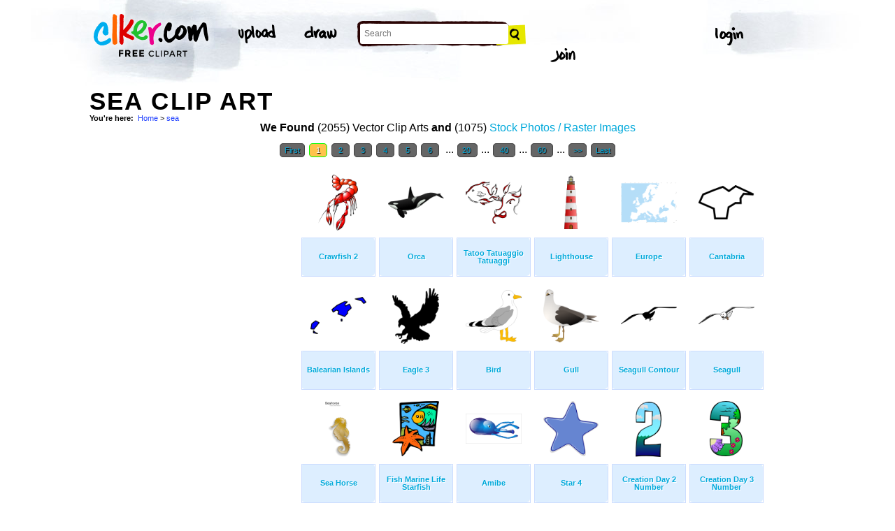

--- FILE ---
content_type: text/html; charset=UTF-8
request_url: http://www.clker.com/search/sea/1
body_size: 6247
content:
<!-- recent calls to FindTagularContents: ftc-18.189.185.57-9829736 : 0 : 1 -->
<!-- allow_update_tagular_cache: 1 -->
<!-- allow_update_tagular_cache: 1 -->
<!DOCTYPE html PUBLIC "-//W3C//DTD XHTML 1.0 Transitional//EN" "http://www.w3.org/TR/xhtml1/DTD/xhtml1-transitional.dtd">
<html xmlns="http://www.w3.org/1999/xhtml" lang="en" xml:lang="en">
  <head>
<script type="text/javascript">
if (top.location!= self.location) top.location = self.location;
</script>
    <meta http-equiv="Content-Type" content="text/html;charset=utf-8" />
    <script src='/inc/main.js' type='text/javascript'></script>
    <script src='/inc/jquery.tools.min.js' type='text/javascript'></script>
    
    <link rel="stylesheet" type="text/css" href="/styles/style.css"/>
    <link rel="stylesheet" href='/css/main.css'>
    

    <link rel="search" type="application/opensearchdescription+xml" title="Clker.com - the royalty free clip art" href="http://www.clker.com/clkersearch.xml"/>
        <title>Sea Clip Art  | Free Clip Art & Vector Art At Clker</title>
    <meta name='keywords' content='sea, paesaggio, wilflife, toothedwhale, renardjb, balearian, orka, staudt, cetacean, turism, orcas, amibe, kartal, seagul, balearic, borderlines, cantabria, buc, babelfish, ramka, araujo, bintang, ramki, marcelo, gabbiano, elang, boder, bordures, mystical, borde, luiz, alfa, borderline, barbwire, gulls, mediterranean, shamu, animados, marino, tatuaggi, sergio, orca, atlantic, europa, farfalle, alas, bordes, bordure, seagulls, clipart, cartoon, vector clip art, royalty free images, royalty free graphic, stock photos'/>
    <link rel="shortcut icon" href="/favicon.ico"/>
    <meta name='description' content='Search and use 100s of sea clip arts and images all free! Royalty free, no fees, and download now in the size you need.'/>
<link rel='next' href='/search/sea/2' /><link rel="canonical" href="http://clker.com/search/sea/1" />
<!-- Google Analytics -->
<script type="text/javascript">
 var _gaq = _gaq || [];
 _gaq.push(['_setAccount', 'UA-22871762-2']);
 _gaq.push(['_trackPageview']);

 (function() {
   var ga = document.createElement('script'); ga.type = 'text/javascript'; ga.async = true;
   ga.src = ('https:' == document.location.protocol ? 'https://ssl' : 'http://www') + '.google-analytics.com/ga.js';
   var s = document.getElementsByTagName('script')[0];
   s.parentNode.insertBefore(ga, s);
 })();
</script>
<!-- End Google Analytics -->

<meta name="google-site-verification" content="BXWJK6MWO9IBIic1ZG8sH-Uvb5nEK-aVK-uuE6KG5AA" />
  </head>
  <body>

<!-- Navigation -->
<!-- This calls a webfont ONLY used when the user is logged in --><link href='//fonts.googleapis.com/css?family=Permanent+Marker' rel='stylesheet' type='text/css'>
<script src="/inc/main.js"></script>
<script>
	function editImage() {
		createCookie("edit",1,1);
		createCookie("orgid",-1,1);
		window.location = "/inc/svgedit/svg-editor.html?url=%2Finc%2Fclean.html%3Fid%3D";
	}
</script>
<div class=" matte navMain group">
	<a href="/" class="navLogo"><img src="/img/clker-logo.png" alt="CLKER FREE Clipart" height="#" width="#"></a>
	<ul class="broad">
		<li><a href="/upload.html"><img src="/img/upload.png" alt="upload" height="#" width="#"></a></li>
		<li><a href='#' onclick='editImage();'><img src="/img/draw.png" alt="draw" height="#" width="#"></a></li>
	</ul>

	<!-- Search Form -->
	<form class="navSearch capText" id="searchform" method="post" action="/redir.html">
		<!--<label>Search</label>-->
		<input type="text" name="terms" value="" placeholder="Search"/> 
		<input type="submit" value="Search"/>
		<input type="hidden" name="datatype" value="svgimage"/>
	</form>
	<!-- /Search Form -->
	
		<ul class="narrow capText ">
		<li><a href="#" class="fbButton"><img src="img/facebook-login.png" alt="Facebook" height="12px" width="12px"><span>Facebook Login</span></a></li>
		<li><a onclick="$('#joinForm').hide(); if($('#loginForm').is(':visible')) $('#loginForm').slideUp(); else $('#loginForm').slideDown();" class="navClick"><img src="/img/login.png" alt="Login" width="60" height="30"></a></li>
		<li><a onclick="$('#loginForm').hide(); if($('#joinForm').is(':visible')) $('#joinForm').slideUp(); else $('#joinForm').slideDown();" class="navClick"><img src="/img/join.png" alt="Join" width="60" height="30"></a></li>
	</ul>
	</div>
<!-- /Navigation -->
<!-- Loginform -->
<div name="loginForm" id="loginForm">
		<a class="closeX centerText" onclick="$('#loginForm').slideUp();" title="Close">X</a>
		<form method="post" class="loginForm matteInner group" action="https://www.clker.com/">

			<label class="capText">E-mail</label>
			<input type="text" name="email">
		
			<label class="capText">Password</label>
			<input type="password" name="password">
			
				<!--<label class="capText" style="color:#fbfbfc;">Login</label>-->
				<input class="buttonGreen" type="submit" name="submit" value="Login">
				
				<div class="rememberMe">
					<input type="checkbox" name="remember" style="display:inline;">
					<label class="tiny">Remember me</label>
				</div>
		</form>
</div>
<!-- /Loginform -->








<!-- Join Form -->
<div name="joinForm" id="joinForm">
		<a class="closeX centerText" onclick="$('#joinForm').slideUp();" title="Close">X</a>
		<form method="post" class="loginForm matteInner group" action="https://www.clker.com/">

					<label class="capText">Name</label>
					<input type="text" name="name">

					<label class="capText">E-mail</label>
					<input type="text" name="email">

					<label class="capText">Confirm E-mail</label>
					<input type="text" name="email">

					<label class="capText">Password</label>
					<input type="password" name="password">

					<label class="capText">Confirm Password</label>
					<input type="password" name="password">
				
					<input class="buttonGreen" type="submit" name="Signup" value="Join">
					
					<div class="rememberMe">
						<input type="checkbox" name="remember" style="display:inline;">
						<label class="tiny">Remember me</label>
					</div>			
		</form>
</div>
<!-- /Join Form -->
    <center>
<div id='thickborder'>
	<div>
		<h1><strong>Sea Clip Art<strong></h1><div xmlns:v="http://rdf.data-vocabulary.org/#"><div id='bcrumb'><b>You're here:</b>&nbsp;&nbsp;<span typeof='v:Breadcrumb'><a href='/'>Home</a></span> > <span typeof='v:Breadcrumb'><a href='/search/sea/1'>sea</a></span> </div></div>	</div>
		<table width='100%'>
	  <tr>
	    <td valign='top'>
	      
<script type="text/javascript" charset="utf-8">
  (function(G,o,O,g,L,e){G['g']=G['g']||function(){(G['g']['q']=G['g']['q']||[]).push(
   arguments)},G['g']['t']=1*new Date;L=o.createElement(O),e=o.getElementsByTagName(
   O)[0];L.async=1;L.src='//www.google.com/adsense/search/async-ads.js';
  e.parentNode.insertBefore(L,e)})(window,document,'script','_googCsa');
</script>



<center><b>We Found</b> (2055) Vector Clip Arts <b>and</b> (1075) <a href='/search/sea/1/stock+photo'>Stock Photos / Raster Images</a> </center><center><!-- pages: 80 count: 2055 pagesize: 26 --><div class='Nav'><a href='/search/sea/1'>First</a>&nbsp;<a class='ON' href='/search/sea/1'> 1 </a>&nbsp;<a href='/search/sea/2'> 2 </a>&nbsp;<a href='/search/sea/3'> 3 </a>&nbsp;<a href='/search/sea/4'> 4 </a>&nbsp;<a href='/search/sea/5'> 5 </a>&nbsp;<a href='/search/sea/6'> 6 </a>&nbsp; ... <!-- starting from 20, going to 80 --><a href='/search/sea/20'> 20 </a>&nbsp;...&nbsp;<a href='/search/sea/40'> 40 </a>&nbsp;...&nbsp;<a href='/search/sea/60'> 60 </a>&nbsp;...&nbsp;<a href='/search/sea/2'>&gt;&gt;</a>&nbsp;<a href='/search/sea/80'>Last</a></div></center>
<script async src="//pagead2.googlesyndication.com/pagead/js/adsbygoogle.js"></script>
<!-- clker-search-left -->
<div style="float:left;">
<ins class="adsbygoogle"
     style="display:inline-block;width:300px;height:600px"
     data-ad-client="ca-pub-7297922744621696"
     data-ad-slot="6516546555"></ins>
<script>
(adsbygoogle = window.adsbygoogle || [""]).push({});
</script>
</div>
<div style="float:left;margin:3px"><table class='imtab'>
	<tr><td valign='bottom' align='center' height='100px'><a class='thumb' href='/clipart-1745.html'><img style='width:56.8px;height:80px;' src='/cliparts/9/0/b/b/1194983735489793382crawfish2_ganson.svg.thumb.png' title='Crawfish 2 Clip Art' alt='Crawfish 2 Clip Art'/></a></td></tr>
	<tr><td class='caption' valign='middle' height='50px'><a href='/clipart-1745.html'><b>Crawfish 2</b></a></div></td></tr>
</table></div><div style="float:left;margin:3px"><table class='imtab'>
	<tr><td valign='bottom' align='center' height='100px'><a class='thumb' href='/clipart-1746.html'><img style='width:80px;height:44.8px;' src='/cliparts/9/2/0/6/1194983736860056937orca_matthew_gates_r.svg.thumb.png' title='Orca Clip Art' alt='Orca Clip Art'/></a></td></tr>
	<tr><td class='caption' valign='middle' height='50px'><a href='/clipart-1746.html'><b>Orca</b></a></div></td></tr>
</table></div><div style="float:left;margin:3px"><table class='imtab'>
	<tr><td valign='bottom' align='center' height='100px'><a class='thumb' href='/clipart-1756.html'><img style='width:80px;height:60px;' src='/cliparts/6/e/a/3/119498374592154821tatoo_tatuaggio_tatuagg_01.svg.thumb.png' title='Tatoo Tatuaggio Tatuaggi Clip Art' alt='Tatoo Tatuaggio Tatuaggi Clip Art'/></a></td></tr>
	<tr><td class='caption' valign='middle' height='50px'><a href='/clipart-1756.html'><b>Tatoo Tatuaggio Tatuaggi</b></a></div></td></tr>
</table></div><div style="float:left;margin:3px"><table class='imtab'>
	<tr><td valign='bottom' align='center' height='100px'><a class='thumb' href='/clipart-1775.html'><img style='width:19.2px;height:76.8px;' src='/cliparts/5/3/2/8/1194983762426139327lighthouse_matthew_gates_.svg.thumb.png' title='Lighthouse Clip Art' alt='Lighthouse Clip Art'/></a></td></tr>
	<tr><td class='caption' valign='middle' height='50px'><a href='/clipart-1775.html'><b>Lighthouse</b></a></div></td></tr>
</table></div><div style="float:left;margin:3px"><table class='imtab'>
	<tr><td valign='bottom' align='center' height='100px'><a class='thumb' href='/clipart-2101.html'><img style='width:80px;height:57.6px;' src='/cliparts/9/1/e/3/119498432154821305europe_francesco_rollan_.svg.thumb.png' title='Europe Clip Art' alt='Europe Clip Art'/></a></td></tr>
	<tr><td class='caption' valign='middle' height='50px'><a href='/clipart-2101.html'><b>Europe</b></a></div></td></tr>
</table></div><div style="float:left;margin:3px"><table class='imtab'>
	<tr><td valign='bottom' align='center' height='100px'><a class='thumb' href='/clipart-2147.html'><img style='width:80px;height:48.8px;' src='/cliparts/5/6/4/6/1194984366264868599cantabria_01.svg.thumb.png' title='Cantabria Clip Art' alt='Cantabria Clip Art'/></a></td></tr>
	<tr><td class='caption' valign='middle' height='50px'><a href='/clipart-2147.html'><b>Cantabria</b></a></div></td></tr>
</table></div><div style="float:left;margin:3px"><table class='imtab'>
	<tr><td valign='bottom' align='center' height='100px'><a class='thumb' href='/clipart-2148.html'><img style='width:80px;height:52.8px;' src='/cliparts/3/1/e/4/11949843671207888994balearian_islands_01.svg.thumb.png' title='Balearian Islands Clip Art' alt='Balearian Islands Clip Art'/></a></td></tr>
	<tr><td class='caption' valign='middle' height='50px'><a href='/clipart-2148.html'><b>Balearian Islands</b></a></div></td></tr>
</table></div><div style="float:left;margin:3px"><table class='imtab'>
	<tr><td valign='bottom' align='center' height='100px'><a class='thumb' href='/clipart-2639.html'><img style='width:66.4px;height:80px;' src='/cliparts/f/7/9/a/11949848182045168189eagle_01.svg.thumb.png' title='Eagle 3 Clip Art' alt='Eagle 3 Clip Art'/></a></td></tr>
	<tr><td class='caption' valign='middle' height='50px'><a href='/clipart-2639.html'><b>Eagle 3</b></a></div></td></tr>
</table></div><div style="float:left;margin:3px"><table class='imtab'>
	<tr><td valign='bottom' align='center' height='100px'><a class='thumb' href='/clipart-3121.html'><img style='width:80px;height:73.6px;' src='/cliparts/2/e/2/7/1194985229247110958gabbiano_piccolo.svg.thumb.png' title='Bird Clip Art' alt='Bird Clip Art'/></a></td></tr>
	<tr><td class='caption' valign='middle' height='50px'><a href='/clipart-3121.html'><b>Bird</b></a></div></td></tr>
</table></div><div style="float:left;margin:3px"><table class='imtab'>
	<tr><td valign='bottom' align='center' height='100px'><a class='thumb' href='/clipart-3287.html'><img style='width:80px;height:76px;' src='/cliparts/e/4/8/8/1194985382999442515gull_marcelo_staudt_01.svg.thumb.png' title='Gull Clip Art' alt='Gull Clip Art'/></a></td></tr>
	<tr><td class='caption' valign='middle' height='50px'><a href='/clipart-3287.html'><b>Gull</b></a></div></td></tr>
</table></div><div style="float:left;margin:3px"><table class='imtab'>
	<tr><td valign='bottom' align='center' height='100px'><a class='thumb' href='/clipart-3302.html'><img style='width:80px;height:24.8px;' src='/cliparts/2/d/8/2/1194985400709778432seagull_contour_nicu_buc_01.svg.thumb.png' title='Seagull Contour Clip Art' alt='Seagull Contour Clip Art'/></a></td></tr>
	<tr><td class='caption' valign='middle' height='50px'><a href='/clipart-3302.html'><b>Seagull Contour</b></a></div></td></tr>
</table></div><div style="float:left;margin:3px"><table class='imtab'>
	<tr><td valign='bottom' align='center' height='100px'><a class='thumb' href='/clipart-3303.html'><img style='width:80px;height:24.8px;' src='/cliparts/e/9/1/3/11949854011768178445seagull_nicu_buculei_01.svg.thumb.png' title='Seagull Clip Art' alt='Seagull Clip Art'/></a></td></tr>
	<tr><td class='caption' valign='middle' height='50px'><a href='/clipart-3303.html'><b>Seagull</b></a></div></td></tr>
</table></div><div style="float:left;margin:3px"><table class='imtab'>
	<tr><td valign='bottom' align='center' height='100px'><a class='thumb' href='/clipart-3387.html'><img style='width:36.8px;height:78.4px;' src='/cliparts/3/7/1/e/11949854722055250529seahorse.svg.thumb.png' title='Sea Horse Clip Art' alt='Sea Horse Clip Art'/></a></td></tr>
	<tr><td class='caption' valign='middle' height='50px'><a href='/clipart-3387.html'><b>Sea Horse</b></a></div></td></tr>
</table></div><div style="float:left;margin:3px"><table class='imtab'>
	<tr><td valign='bottom' align='center' height='100px'><a class='thumb' href='/clipart-3395.html'><img style='width:66.4px;height:79.2px;' src='/cliparts/2/f/c/a/1194985478124793839paesaggio_marino_archite_01.svg.thumb.png' title='Fish Marine Life Starfish Clip Art' alt='Fish Marine Life Starfish Clip Art'/></a></td></tr>
	<tr><td class='caption' valign='middle' height='50px'><a href='/clipart-3395.html'><b>Fish Marine Life Starfish</b></a></div></td></tr>
</table></div><div style="float:left;margin:3px"><table class='imtab'>
	<tr><td valign='bottom' align='center' height='100px'><a class='thumb' href='/clipart-3396.html'><img style='width:80px;height:43.2px;' src='/cliparts/6/1/9/1/1194985479568666175amibe_renardjb_on_free.f_01.svg.thumb.png' title='Amibe Clip Art' alt='Amibe Clip Art'/></a></td></tr>
	<tr><td class='caption' valign='middle' height='50px'><a href='/clipart-3396.html'><b>Amibe</b></a></div></td></tr>
</table></div><div style="float:left;margin:3px"><table class='imtab'>
	<tr><td valign='bottom' align='center' height='100px'><a class='thumb' href='/clipart-3836.html'><img style='width:79.2px;height:79.2px;' src='/cliparts/3/9/5/4/1194985853388078539star_sergio_luiz_araujo__01.svg.thumb.png' title='Star 4 Clip Art' alt='Star 4 Clip Art'/></a></td></tr>
	<tr><td class='caption' valign='middle' height='50px'><a href='/clipart-3836.html'><b>Star 4</b></a></div></td></tr>
</table></div><div style="float:left;margin:3px"><table class='imtab'>
	<tr><td valign='bottom' align='center' height='100px'><a class='thumb' href='/clipart-4632.html'><img style='width:36.8px;height:78.4px;' src='/cliparts/6/6/a/8/119498686616552681creation_day_2_number_ge_01.svg.thumb.png' title='Creation Day 2 Number Clip Art' alt='Creation Day 2 Number Clip Art'/></a></td></tr>
	<tr><td class='caption' valign='middle' height='50px'><a href='/clipart-4632.html'><b>Creation Day 2 Number</b></a></div></td></tr>
</table></div><div style="float:left;margin:3px"><table class='imtab'>
	<tr><td valign='bottom' align='center' height='100px'><a class='thumb' href='/clipart-4634.html'><img style='width:47.2px;height:79.2px;' src='/cliparts/6/5/f/8/11949868682031313749creation_day_3_number_ge_01.svg.thumb.png' title='Creation Day 3 Number Clip Art' alt='Creation Day 3 Number Clip Art'/></a></td></tr>
	<tr><td class='caption' valign='middle' height='50px'><a href='/clipart-4634.html'><b>Creation Day 3 Number</b></a></div></td></tr>
</table></div><div style="float:left;margin:3px"><table class='imtab'>
	<tr><td valign='bottom' align='center' height='100px'><a class='thumb' href='/clipart-6286.html'><img style='width:80px;height:40.8px;' src='/cliparts/0/8/4/e/11949890422072020559signalflag_9.svg.thumb.png' title='International Maritime Signal Flag 9 Clip Art' alt='International Maritime Signal Flag 9 Clip Art'/></a></td></tr>
	<tr><td class='caption' valign='middle' height='50px'><a href='/clipart-6286.html'><b>International Maritime Signal Fl...</b></a></div></td></tr>
</table></div><div style="float:left;margin:3px"><table class='imtab'>
	<tr><td valign='bottom' align='center' height='100px'><a class='thumb' href='/clipart-6288.html'><img style='width:80px;height:80px;' src='/cliparts/4/4/4/7/11949890441216109306signalflag_alpha.svg.thumb.png' title='International Maritime Signal Flag Alpha Clip Art' alt='International Maritime Signal Flag Alpha Clip Art'/></a></td></tr>
	<tr><td class='caption' valign='middle' height='50px'><a href='/clipart-6288.html'><b>International Maritime Signal Fl...</b></a></div></td></tr>
</table></div><div style="float:left;margin:3px"><table class='imtab'>
	<tr><td valign='bottom' align='center' height='100px'><a class='thumb' href='/clipart-6299.html'><img style='width:80px;height:80px;' src='/cliparts/2/4/f/0/1194989051497052552signalflag_india.svg.thumb.png' title='International Maritime Signal Flag India Clip Art' alt='International Maritime Signal Flag India Clip Art'/></a></td></tr>
	<tr><td class='caption' valign='middle' height='50px'><a href='/clipart-6299.html'><b>International Maritime Signal Fl...</b></a></div></td></tr>
</table></div><div style="float:left;margin:3px"><table class='imtab'>
	<tr><td valign='bottom' align='center' height='100px'><a class='thumb' href='/clipart-6701.html'><img style='width:80px;height:80px;' src='/cliparts/1/b/d/8/11949893472079000209pattern-chevrons-3.svg.thumb.png' title='Blue Tile Clip Art' alt='Blue Tile Clip Art'/></a></td></tr>
	<tr><td class='caption' valign='middle' height='50px'><a href='/clipart-6701.html'><b>Blue Tile</b></a></div></td></tr>
</table></div><div style="float:left;margin:3px"><table class='imtab'>
	<tr><td valign='bottom' align='center' height='100px'><a class='thumb' href='/clipart-6933.html'><img style='width:44.8px;height:79.2px;' src='/cliparts/1/2/b/5/11949896831046083558boat_jarno_vasamaa_.svg.thumb.png' title='Boat Clip Art' alt='Boat Clip Art'/></a></td></tr>
	<tr><td class='caption' valign='middle' height='50px'><a href='/clipart-6933.html'><b>Boat</b></a></div></td></tr>
</table></div><div style="float:left;margin:3px"><table class='imtab'>
	<tr><td valign='bottom' align='center' height='100px'><a class='thumb' href='/clipart-7613.html'><img style='width:80px;height:77.6px;' src='/cliparts/a/b/4/d/11949944621996828392babelfish.svg.thumb.png' title='Flag Fish Clip Art' alt='Flag Fish Clip Art'/></a></td></tr>
	<tr><td class='caption' valign='middle' height='50px'><a href='/clipart-7613.html'><b>Flag Fish</b></a></div></td></tr>
</table></div><div style="float:left;margin:3px"><table class='imtab'>
	<tr><td valign='bottom' align='center' height='100px'><a class='thumb' href='/clipart-8618.html'><img style='width:74.4px;height:79.2px;' src='/cliparts/3/8/c/b/119500011081579725thunderbird.svg.thumb.png' title='Sea Creature Clip Art' alt='Sea Creature Clip Art'/></a></td></tr>
	<tr><td class='caption' valign='middle' height='50px'><a href='/clipart-8618.html'><b>Sea Creature</b></a></div></td></tr>
</table></div><div style="float:left;margin:3px"><table class='imtab'>
	<tr><td valign='bottom' align='center' height='100px'><a class='thumb' href='/clipart-9274.html'><img style='width:60px;height:79.2px;' src='/cliparts/0/7/a/6/1195421873393516913liftarn_Western_border.svg.thumb.png' title='Western Border Clip Art' alt='Western Border Clip Art'/></a></td></tr>
	<tr><td class='caption' valign='middle' height='50px'><a href='/clipart-9274.html'><b>Western Border</b></a></div></td></tr>
</table></div>
<div style="float:left;">
<!-- clker-search-bottom -->
<ins class="adsbygoogle"
     style="display:inline-block;width:728px;height:90px"
     data-ad-client="ca-pub-7297922744621696"
     data-ad-slot="9012354555"></ins>
<script>
(adsbygoogle = window.adsbygoogle || [""]).push({});
</script>
</div>
<div style="clear:both;"></div>
<center><div class='Nav'><a href='/search/sea/1'>First</a>&nbsp;<a class='ON' href='/search/sea/1'> 1 </a>&nbsp;<a href='/search/sea/2'> 2 </a>&nbsp;<a href='/search/sea/3'> 3 </a>&nbsp;<a href='/search/sea/4'> 4 </a>&nbsp;<a href='/search/sea/5'> 5 </a>&nbsp;<a href='/search/sea/6'> 6 </a>&nbsp; ... <!-- starting from 20, going to 80 --><a href='/search/sea/20'> 20 </a>&nbsp;...&nbsp;<a href='/search/sea/40'> 40 </a>&nbsp;...&nbsp;<a href='/search/sea/60'> 60 </a>&nbsp;...&nbsp;<a href='/search/sea/2'>&gt;&gt;</a>&nbsp;<a href='/search/sea/80'>Last</a></div></center><div class='title2'>Sub categories to 'sea'</div><div class='tags'>  <a href='/search/sea+2015/1'>2015</a> <a href='/search/sea+aboard/1'>Aboard</a> <a href='/search/sea+aircraft/1'>Aircraft</a> <a href='/search/sea+anchor/1'>Anchor</a> <a href='/search/sea+animal/1'>Animal</a> <a href='/search/sea+beach/1'>Beach</a> <a href='/search/sea+blue/1'>Blue</a> <a href='/search/sea+boat/1'>Boat</a> <a href='/search/sea+bride/1'>Bride</a> <a href='/search/sea+cartoon/1'>Cartoon</a> <a href='/search/sea+clipart/1'>Clipart</a> <a href='/search/sea+coast/1'>Coast</a> <a href='/search/sea+colour/1'>Colour</a> <a href='/search/sea+conducting/1'>Conducting</a> <a href='/search/sea+creature/1'>Creature</a> <a href='/search/sea+deployed/1'>Deployed</a> <a href='/search/sea+deployment/1'>Deployment</a> <a href='/search/sea+fish/1'>Fish</a> <a href='/search/sea+green/1'>Green</a> <a href='/search/sea+gull/1'>Gull</a> <a href='/search/sea+horse/1'>Horse</a> <a href='/search/sea+level/1'>Level</a> <a href='/search/sea+missile/1'>Missile</a> <a href='/search/sea+ocean/1'>Ocean</a> <a href='/search/sea+sailing/1'>Sailing</a> <a href='/search/sea+seahorse/1'>Seahorse</a> <a href='/search/sea+shell/1'>Shell</a> <a href='/search/sea+ship/1'>Ship</a> <a href='/search/sea+starfish/1'>Starfish</a> <a href='/search/sea+sun/1'>Sun</a> <a href='/search/sea+turtle/1'>Turtle</a> <a href='/search/sea+underway/1'>Underway</a> <a href='/search/sea+water/1'>Water</a> <a href='/search/sea+wave/1'>Wave</a> <a href='/search/sea+world/1'>World</a></div><br/><div style="clear:both;"></div><br/><div class='title2'>Main categories</div><div class='tags'><a href='/search/animal/1'>Animal</a> <a href='/search/black/1'>Black</a> <a href='/search/blue/1'>Blue</a> <a href='/search/brown/1'>Brown</a> <a href='/search/button/1'>Button</a> <a href='/search/cartoon/1'>Cartoon</a> <a href='/search/clipart/1'>Clipart</a> <a href='/search/color/1'>Color</a> <a href='/search/diethealthsupplements/1'>Diethealthsupplements</a> <a href='/search/flower/1'>Flower</a> <a href='/search/forrst/1'>Forrst</a> <a href='/search/girl/1'>Girl</a> <a href='/search/glitch/1'>Glitch</a> <a href='/search/green/1'>Green</a> <a href='/search/grey/1'>Grey</a> <a href='/search/icon/1'>Icon</a> <a href='/search/logo/1'>Logo</a> <a href='/search/lptp/1'>Lptp</a> <a href='/search/man/1'>Man</a> <a href='/search/map/1'>Map</a> <a href='/search/mushroom/1'>Mushroom</a> <a href='/search/new/1'>New</a> <a href='/search/orange/1'>Orange</a> <a href='/search/outline/1'>Outline</a> <a href='/search/people/1'>People</a> <a href='/search/pink/1'>Pink</a> <a href='/search/purple/1'>Purple</a> <a href='/search/red/1'>Red</a> <a href='/search/sign/1'>Sign</a> <a href='/search/symbol/1'>Symbol</a> <a href='/search/tiger/1'>Tiger</a> <a href='/search/tree/1'>Tree</a> <a href='/search/twitter/1'>Twitter</a> <a href='/search/white/1'>White</a> <a href='/search/yellow/1'>Yellow</a> </div><div style='clear:both;height:15px;'></div><!--
0 - 0 - start
0 - 0 - include headers done
0 - 0 - include cache done
0 - 0 - include conf done
0 - 0 - login.php.ShowLoginForms: start
0 - 0 - login.php.ShowLoginForms: passed IsLoggedIn()
0 - 0 - login.php.ShowLoginForms: passed ShowLoginForm()(1)
0 - 0 - include login done
0 - 0 - include userinfo done
0 - 0 - include display done
1 - 1 - include stemmer done
1 - 0 - include cache done
1 - 0 - include thingtools done
1 - 0 - include searchtools done
24 - 23 - inc/tagfuncs retrieved subtags
24 - 0 - include searchbar done
24 - 0 - tags hashed. minratio: 0.75 type svgimage
24 - 0 - words stemmed
24 - 0 - got related items from db: 2055
25 - 1 - filtered by score
25 - 0 - related items sorted 2055 ids
27 - 2 - stored related items in cache
27 - 0 - tags hashed. minratio: 0.75 type rasterimage
27 - 0 - got related items from cache
27 - 0 - got things
27 - 0 - tags hashed. minratio: 0.75 type svgimage
28 - 1 - got related items from cache
39 - 11 - search results shown
49 - 10 - tags done
49 - 0 - inc/tagfuncs retrieved subtags
49 - 0 - got tagular.  done, sending to template
-->	    </td>
	  </tr>
	</table>
</div>

<!-- Footer -->
<div class="matte group">
	<div class="foot">
		<ul class="capText group">
			<li><a href="/advertising.html">Advertise on clker</a></li>
			<li><a href="/bugs-features.html">Report a bug</a></li>
			<li><a href="/bugs-features.html">Request a feature</a></li>
			<li><a href="/needtagging.html">tag</a></li>
			<li class="last"><a href="/faq.html">FAQ</a></li>
		</ul>
		<ul class="capText group">
			<li><a href="/disclaimer.html">Terms of Use &amp; Disclaimer</a></li>
			<li><a href="/privacy-policy.html">Privacy</a></li>
			<li><a href="/dmcanotices.html">DMCA notices</a></li>
			<li class="last"><a href="/sponsored-results-disclosure.html">Affiliate Ads &amp; Sponsored Results</a></li>
		</ul>
		<p class="tiny">Clker.com is owned by Rolera LLC, 2270 Route 30, Oswego, IL 60543 support\at\clker\dot\com</p>
	</div>
</div>
<!-- /Footer -->

</center>
  </body>
</html>
